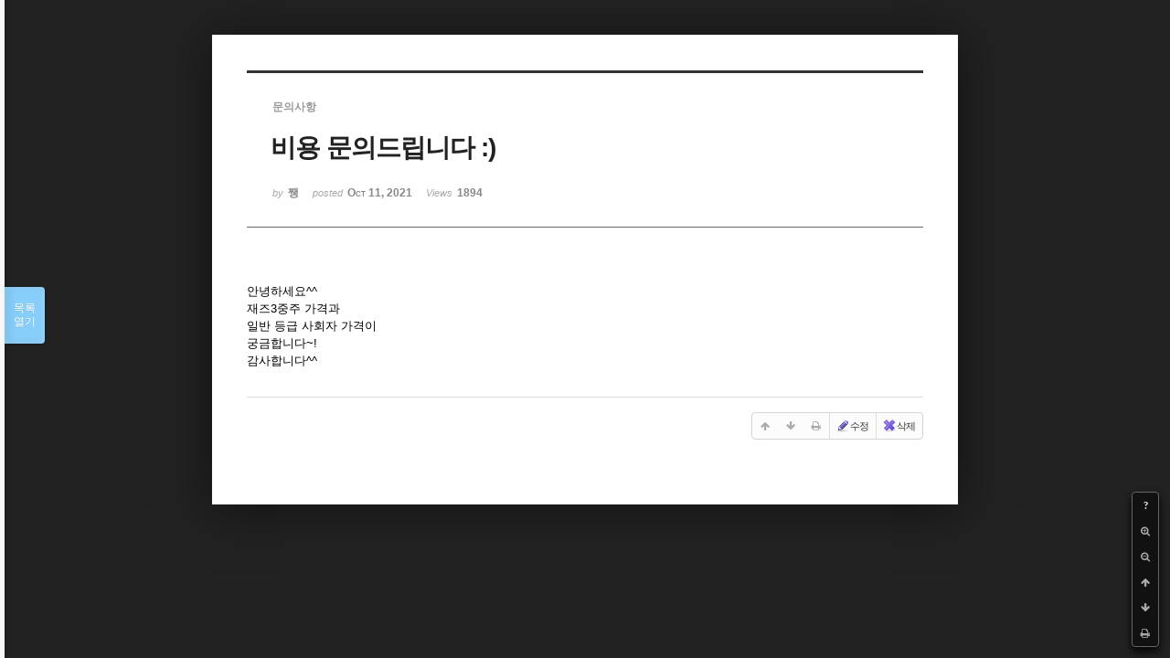

--- FILE ---
content_type: text/html; charset=UTF-8
request_url: http://inusmusics.dothome.co.kr/xe/index.php?mid=inusmusic&category=134&page=16&sort_index=regdate&order_type=desc&document_srl=58752&listStyle=viewer
body_size: 19306
content:
<!DOCTYPE html>
<html lang="ko">
<head>
<!-- META -->
<meta charset="utf-8">
<meta name="Generator" content="XpressEngine">
<meta http-equiv="X-UA-Compatible" content="IE=edge">
<!-- TITLE -->
<title>inusmusic - 비용 문의드립니다 :)</title>
<!-- CSS -->
<link rel="stylesheet" href="/xe/common/css/xe.min.css?20160129105602" />
<link rel="stylesheet" href="/xe/common/js/plugins/ui/jquery-ui.min.css?20160129110758" />
<link rel="stylesheet" href="https://maxcdn.bootstrapcdn.com/font-awesome/4.2.0/css/font-awesome.min.css" />
<link rel="stylesheet" href="/xe/modules/board/skins/sketchbook5/css/board.css?20160129161714" />
<!--[if lt IE 9]><link rel="stylesheet" href="/xe/modules/board/skins/sketchbook5/css/ie8.css?20160129161714" />
<![endif]--><link rel="stylesheet" href="/xe/modules/board/skins/sketchbook5/css/print.css?20160129161714" media="print" />
<link rel="stylesheet" href="/xe/modules/board/skins/sketchbook5/css/jquery.mCustomScrollbar.css?20160129161714" />
<link rel="stylesheet" href="/xe/modules/editor/styles/default/style.css?20160129120506" />
<!-- JS -->
<!--[if lt IE 9]><script src="/xe/common/js/jquery-1.x.min.js?20160129105633"></script>
<![endif]--><!--[if gte IE 9]><!--><script src="/xe/common/js/jquery.min.js?20160129105638"></script>
<!--<![endif]--><script src="/xe/common/js/x.min.js?20160129111129"></script>
<script src="/xe/common/js/xe.min.js?20160129111134"></script>
<script src="/xe/modules/board/tpl/js/board.min.js?20160129113932"></script>
<!-- RSS -->
<!-- ICON -->


<meta name="viewport" content="width=device-width, initial-scale=1, minimum-scale=1, maximum-scale=1, user-scalable=yes, target-densitydpi=medium-dpi" />
<style> .xe_content { font-size:13px; }</style>
<style data-id="bdCss">
.bd a:focus,.bd input:focus,.bd button:focus,.bd textarea:focus,.bd select:focus{outline-color:#87cefa;}
.bd .replyNum{color:#87cefa !important}
.bd .trackbackNum{color:#5f9ea0 !important}
.bd.fdb_count .replyNum{background:#87cefa;}
.bd.fdb_count .trackbackNum{background:#5f9ea0;}
.bd em,.bd .color{color:#87cefa;}
.bd .shadow{text-shadow:1px 1px 1px #5f9ea0;}
.bd .bolder{color:#87cefa;text-shadow:2px 2px 4px #5f9ea0;}
.bd .bg_color{background-color:#87cefa;}
.bd .bg_f_color{background-color:#87cefa;background:-webkit-linear-gradient(#FFF -50%,#87cefa 50%);background:linear-gradient(to bottom,#FFF -50%,#87cefa 50%);}
.bd .border_color{border-color:#87cefa;}
.bd .bx_shadow{box-shadow:0 0 2px #5f9ea0;}
.viewer_with.on:before{background-color:#87cefa;box-shadow:0 0 2px #87cefa;}
.bd_zine .info b,.bd_zine .info a{color:#5f9ea0;}
.bd_zine.card h3{color:#87cefa;}
</style>
<style>
body,input,textarea,select,button,table{font-family:;}
#viewer .rd_trb,#viewer #trackback{display:none}
</style><script>
//<![CDATA[
var current_url = "http://inusmusics.dothome.co.kr/xe/?mid=inusmusic&category=134&page=16&sort_index=regdate&order_type=desc&document_srl=58752&listStyle=viewer";
var request_uri = "http://inusmusics.dothome.co.kr/xe/";
var current_mid = "inusmusic";
var waiting_message = "서버에 요청 중입니다. 잠시만 기다려주세요.";
var ssl_actions = new Array();
var default_url = "http://inusmusics.dothome.co.kr/xe/";
xe.current_lang = "ko";
xe.cmd_find = "찾기";
xe.cmd_cancel = "취소";
xe.cmd_confirm = "확인";
xe.msg_no_root = "루트는 선택 할 수 없습니다.";
xe.msg_no_shortcut = "바로가기는 선택 할 수 없습니다.";
xe.msg_select_menu = "대상 메뉴 선택";
//]]>
</script>
</head>
<body class="viewer_blk">
<!--#JSPLUGIN:ui--><script>//<![CDATA[
var lang_type = "ko";
var bdLogin = "로그인 하시겠습니까?@/xe/index.php?mid=inusmusic&category=134&page=16&sort_index=regdate&order_type=desc&document_srl=58752&listStyle=viewer&act=dispMemberLoginForm";
jQuery(function($){
	board('#bd_130_58752');
});
//]]></script>

<div id="viewer" class="white viewer_style rd_nav_blk">
	<div id="bd_130_58752" class="bd clear   hover_effect" data-default_style="viewer" data-bdFilesType="" data-bdNavSide="N" style="max-width:px">
		<div id="rd_ie" class="ie8_only"><i class="tl"></i><i class="tc"></i><i class="tr"></i><i class="ml"></i><i class="mr"></i><i class="bl"></i><i class="bc"></i><i class="br"></i></div>
		<div class="rd rd_nav_style2 clear" style="padding:;" data-docSrl="58752">
	
	<div class="rd_hd clear" style="">
		
				
		<div class="blog v" style="text-align:;;">
			<div class="top_area ngeb np_18px" style="text-align:">
				<span title="Category">
					<b class="cate"><strong style="color:">문의사항</strong></b>
				</span>											</div>
			<h1 class="font ngeb" style=";-webkit-animation-name:rd_h1_v;-moz-animation-name:rd_h1_v;animation-name:rd_h1_v;">비용 문의드립니다 :)</h1>						<div class="btm_area ngeb np_18px" style="text-align:"> 
								<span><small>by </small><b>쨍</b></span>				<span title="2021.10.11 13:31"><small>posted </small><b class="date">Oct 11, 2021</b></span>				<span><small>Views</small> <b>1894</b></span>											</div>
		</div>		
				
				
				
				
				<div class="rd_nav_side">
			<div class="rd_nav img_tx fr m_btn_wrp">
		<div class="help bubble left m_no">
		<a class="text" href="#" onclick="jQuery(this).next().fadeToggle();return false;">?</a>
		<div class="wrp">
			<div class="speech">
				<h4>단축키</h4>
				<p><strong><i class="fa fa-long-arrow-left"></i><span class="blind">Prev</span></strong>이전 문서</p>
				<p><strong><i class="fa fa-long-arrow-right"></i><span class="blind">Next</span></strong>다음 문서</p>
				<p><strong>ESC</strong>닫기</p>			</div>
			<i class="edge"></i>
			<i class="ie8_only bl"></i><i class="ie8_only br"></i>
		</div>
	</div>		<a class="font_plus bubble" href="#" title="크게"><i class="fa fa-search-plus"></i><b class="tx">크게</b></a>
	<a class="font_minus bubble" href="#" title="작게"><i class="fa fa-search-minus"></i><b class="tx">작게</b></a>
			<a class="back_to bubble m_no" href="#bd_130_58752" title="위로"><i class="fa fa-arrow-up"></i><b class="tx">위로</b></a>
	<a class="back_to bubble m_no" href="#rd_end_58752" title="(목록) 아래로"><i class="fa fa-arrow-down"></i><b class="tx">아래로</b></a>
	<a class="comment back_to bubble if_viewer m_no" href="#58752_comment" title="댓글로 가기"><i class="fa fa-comment"></i><b class="tx">댓글로 가기</b></a>
	<a class="print_doc bubble m_no this" href="/xe/index.php?mid=inusmusic&amp;category=134&amp;page=16&amp;sort_index=regdate&amp;order_type=desc&amp;document_srl=58752&amp;listStyle=viewer" title="인쇄"><i class="fa fa-print"></i><b class="tx">인쇄</b></a>				<a class="edit" href="/xe/index.php?mid=inusmusic&amp;category=134&amp;page=16&amp;sort_index=regdate&amp;order_type=desc&amp;document_srl=58752&amp;listStyle=viewer&amp;act=dispBoardWrite"><i class="ico_16px write"></i>수정</a>
	<a class="edit" href="/xe/index.php?mid=inusmusic&amp;category=134&amp;page=16&amp;sort_index=regdate&amp;order_type=desc&amp;document_srl=58752&amp;listStyle=viewer&amp;act=dispBoardDelete"><i class="ico_16px delete"></i>삭제 </a>
	</div>		</div>			</div>
	
		
	<div class="rd_body clear">
		
				
				
				<article><!--BeforeDocument(58752,0)--><div class="document_58752_0 xe_content">안녕하세요^^<br />
재즈3중주 가격과<br />
일반 등급 사회자 가격이<br />
궁금합니다~!<br />
감사합니다^^</div><!--AfterDocument(58752,0)--></article>
				
					</div>
	
	<div class="rd_ft">
		
				
		<div class="bd_prev_next clear">
					</div>		
				
						
				
		<div class="rd_ft_nav clear">
						
						
						<div class="rd_nav img_tx fr m_btn_wrp">
				<a class="back_to bubble m_no" href="#bd_130_58752" title="위로"><i class="fa fa-arrow-up"></i><b class="tx">위로</b></a>
	<a class="back_to bubble m_no" href="#rd_end_58752" title="(목록) 아래로"><i class="fa fa-arrow-down"></i><b class="tx">아래로</b></a>
	<a class="comment back_to bubble if_viewer m_no" href="#58752_comment" title="댓글로 가기"><i class="fa fa-comment"></i><b class="tx">댓글로 가기</b></a>
	<a class="print_doc bubble m_no this" href="/xe/index.php?mid=inusmusic&amp;category=134&amp;page=16&amp;sort_index=regdate&amp;order_type=desc&amp;document_srl=58752&amp;listStyle=viewer" title="인쇄"><i class="fa fa-print"></i><b class="tx">인쇄</b></a>				<a class="edit" href="/xe/index.php?mid=inusmusic&amp;category=134&amp;page=16&amp;sort_index=regdate&amp;order_type=desc&amp;document_srl=58752&amp;listStyle=viewer&amp;act=dispBoardWrite"><i class="ico_16px write"></i>수정</a>
	<a class="edit" href="/xe/index.php?mid=inusmusic&amp;category=134&amp;page=16&amp;sort_index=regdate&amp;order_type=desc&amp;document_srl=58752&amp;listStyle=viewer&amp;act=dispBoardDelete"><i class="ico_16px delete"></i>삭제 </a>
	</div>					</div>
	</div>
	
		
	</div>
<hr id="rd_end_58752" class="rd_end clear" />		<div id="viewer_lst" class="">
			<button type="button" id="viewer_lst_tg" class="ngeb bg_color">목록<br /><span class="tx_open">열기</span><span class="tx_close">닫기</span></button>
			<h3 class="ui_font">Articles</h3>
			<div id="viewer_lst_scroll">
				<ul>
					<li>
						<a class="clear" href="/xe/index.php?mid=inusmusic&amp;category=134&amp;page=16&amp;sort_index=regdate&amp;order_type=desc&amp;document_srl=62951&amp;listStyle=viewer">
														<span class="tl">견적 문의드립니다</span>
							<span class="meta"><strong>정성훈</strong>2024.01.17 12:39</span>
						</a>
					</li><li>
						<a class="clear" href="/xe/index.php?mid=inusmusic&amp;category=134&amp;page=16&amp;sort_index=regdate&amp;order_type=desc&amp;document_srl=62949&amp;listStyle=viewer">
														<span class="tl">뮤지컬웨딩 문의요!</span>
							<span class="meta"><strong>연지</strong>2024.01.16 13:22</span>
						</a>
					</li><li>
						<a class="clear" href="/xe/index.php?mid=inusmusic&amp;category=134&amp;page=16&amp;sort_index=regdate&amp;order_type=desc&amp;document_srl=62943&amp;listStyle=viewer">
														<span class="tl">견적부탁드립니다.<b>1</b></span>
							<span class="meta"><strong>김형수</strong>2024.01.12 14:57</span>
						</a>
					</li><li>
						<a class="clear" href="/xe/index.php?mid=inusmusic&amp;category=134&amp;page=16&amp;sort_index=regdate&amp;order_type=desc&amp;document_srl=62937&amp;listStyle=viewer">
														<span class="tl">문의드립니다.<b>1</b></span>
							<span class="meta"><strong>최창기</strong>2024.01.11 14:04</span>
						</a>
					</li><li>
						<a class="clear" href="/xe/index.php?mid=inusmusic&amp;category=134&amp;page=16&amp;sort_index=regdate&amp;order_type=desc&amp;document_srl=62935&amp;listStyle=viewer">
														<span class="tl">뮤지컬웨딩 견적이요~</span>
							<span class="meta"><strong>윤호</strong>2024.01.10 14:58</span>
						</a>
					</li><li>
						<a class="clear" href="/xe/index.php?mid=inusmusic&amp;category=134&amp;page=16&amp;sort_index=regdate&amp;order_type=desc&amp;document_srl=62845&amp;listStyle=viewer">
														<span class="tl">견적부탁드려요~~<b>1</b></span>
							<span class="meta"><strong>최현</strong>2024.01.02 14:00</span>
						</a>
					</li><li>
						<a class="clear" href="/xe/index.php?mid=inusmusic&amp;category=134&amp;page=16&amp;sort_index=regdate&amp;order_type=desc&amp;document_srl=62843&amp;listStyle=viewer">
														<span class="tl">견적문의</span>
							<span class="meta"><strong>린애</strong>2024.01.01 23:32</span>
						</a>
					</li><li>
						<a class="clear" href="/xe/index.php?mid=inusmusic&amp;category=134&amp;page=16&amp;sort_index=regdate&amp;order_type=desc&amp;document_srl=62837&amp;listStyle=viewer">
														<span class="tl">견적부탁드려요~~<b>1</b></span>
							<span class="meta"><strong>촤밍</strong>2023.12.28 14:39</span>
						</a>
					</li><li>
						<a class="clear" href="/xe/index.php?mid=inusmusic&amp;category=134&amp;page=16&amp;sort_index=regdate&amp;order_type=desc&amp;document_srl=62831&amp;listStyle=viewer">
														<span class="tl">문의드립니다.<b>1</b></span>
							<span class="meta"><strong>지은</strong>2023.12.27 13:30</span>
						</a>
					</li><li>
						<a class="clear" href="/xe/index.php?mid=inusmusic&amp;category=134&amp;page=16&amp;sort_index=regdate&amp;order_type=desc&amp;document_srl=62826&amp;listStyle=viewer">
														<span class="tl">뮤지컬웨딩 견적 문의드립니다~!<b>1</b></span>
							<span class="meta"><strong>연후</strong>2023.12.26 15:49</span>
						</a>
					</li><li>
						<a class="clear" href="/xe/index.php?mid=inusmusic&amp;category=134&amp;page=16&amp;sort_index=regdate&amp;order_type=desc&amp;document_srl=62820&amp;listStyle=viewer">
														<span class="tl">확인부탁드려요<b>1</b></span>
							<span class="meta"><strong>최승재</strong>2023.12.22 14:13</span>
						</a>
					</li><li>
						<a class="clear" href="/xe/index.php?mid=inusmusic&amp;category=134&amp;page=16&amp;sort_index=regdate&amp;order_type=desc&amp;document_srl=62814&amp;listStyle=viewer">
														<span class="tl">문의드려요^^<b>1</b></span>
							<span class="meta"><strong>진숙</strong>2023.12.14 17:36</span>
						</a>
					</li><li>
						<a class="clear" href="/xe/index.php?mid=inusmusic&amp;category=134&amp;page=16&amp;sort_index=regdate&amp;order_type=desc&amp;document_srl=62808&amp;listStyle=viewer">
														<span class="tl">견적 부탁드립니다.<b>1</b></span>
							<span class="meta"><strong>은주</strong>2023.12.13 13:55</span>
						</a>
					</li><li>
						<a class="clear" href="/xe/index.php?mid=inusmusic&amp;category=134&amp;page=16&amp;sort_index=regdate&amp;order_type=desc&amp;document_srl=62802&amp;listStyle=viewer">
														<span class="tl">3중창 가능할까요?<b>1</b></span>
							<span class="meta"><strong>초이</strong>2023.12.12 14:00</span>
						</a>
					</li><li>
						<a class="clear" href="/xe/index.php?mid=inusmusic&amp;category=134&amp;page=16&amp;sort_index=regdate&amp;order_type=desc&amp;document_srl=62796&amp;listStyle=viewer">
														<span class="tl">견적 부탁드립니다.<b>1</b></span>
							<span class="meta"><strong>진호</strong>2023.12.08 14:37</span>
						</a>
					</li><li>
						<a class="clear" href="/xe/index.php?mid=inusmusic&amp;category=134&amp;page=16&amp;sort_index=regdate&amp;order_type=desc&amp;document_srl=62790&amp;listStyle=viewer">
														<span class="tl">견적 부탁드립니다.<b>1</b></span>
							<span class="meta"><strong>최현희</strong>2023.12.07 16:24</span>
						</a>
					</li><li>
						<a class="clear" href="/xe/index.php?mid=inusmusic&amp;category=134&amp;page=16&amp;sort_index=regdate&amp;order_type=desc&amp;document_srl=62784&amp;listStyle=viewer">
														<span class="tl">문의드려요!<b>1</b></span>
							<span class="meta"><strong>고혜</strong>2023.12.06 14:09</span>
						</a>
					</li><li>
						<a class="clear" href="/xe/index.php?mid=inusmusic&amp;category=134&amp;page=16&amp;sort_index=regdate&amp;order_type=desc&amp;document_srl=62778&amp;listStyle=viewer">
														<span class="tl">견적부탁드려요<b>1</b></span>
							<span class="meta"><strong>차밍</strong>2023.12.01 15:02</span>
						</a>
					</li><li>
						<a class="clear" href="/xe/index.php?mid=inusmusic&amp;category=134&amp;page=16&amp;sort_index=regdate&amp;order_type=desc&amp;document_srl=62776&amp;listStyle=viewer">
														<span class="tl">예약문의드려요!</span>
							<span class="meta"><strong>츄</strong>2023.11.29 18:05</span>
						</a>
					</li><li>
						<a class="clear" href="/xe/index.php?mid=inusmusic&amp;category=134&amp;page=16&amp;sort_index=regdate&amp;order_type=desc&amp;document_srl=62770&amp;listStyle=viewer">
														<span class="tl">문의드려요~~~~<b>1</b></span>
							<span class="meta"><strong>리스</strong>2023.11.28 01:09</span>
						</a>
					</li>				</ul>
			</div>
			<div id="viewer_pn" class="bd_pg clear">
								 
				<a href="/xe/index.php?mid=inusmusic&amp;category=134&amp;page=11&amp;sort_index=regdate&amp;order_type=desc&amp;document_srl=58752&amp;listStyle=viewer">11</a>								 
				<a href="/xe/index.php?mid=inusmusic&amp;category=134&amp;page=12&amp;sort_index=regdate&amp;order_type=desc&amp;document_srl=58752&amp;listStyle=viewer">12</a>								 
				<a href="/xe/index.php?mid=inusmusic&amp;category=134&amp;page=13&amp;sort_index=regdate&amp;order_type=desc&amp;document_srl=58752&amp;listStyle=viewer">13</a>								 
				<a href="/xe/index.php?mid=inusmusic&amp;category=134&amp;page=14&amp;sort_index=regdate&amp;order_type=desc&amp;document_srl=58752&amp;listStyle=viewer">14</a>								 
				<a href="/xe/index.php?mid=inusmusic&amp;category=134&amp;page=15&amp;sort_index=regdate&amp;order_type=desc&amp;document_srl=58752&amp;listStyle=viewer">15</a>								<strong class="this">16</strong> 
												 
				<a href="/xe/index.php?mid=inusmusic&amp;category=134&amp;page=17&amp;sort_index=regdate&amp;order_type=desc&amp;document_srl=58752&amp;listStyle=viewer">17</a>								 
				<a href="/xe/index.php?mid=inusmusic&amp;category=134&amp;page=18&amp;sort_index=regdate&amp;order_type=desc&amp;document_srl=58752&amp;listStyle=viewer">18</a>								 
				<a href="/xe/index.php?mid=inusmusic&amp;category=134&amp;page=19&amp;sort_index=regdate&amp;order_type=desc&amp;document_srl=58752&amp;listStyle=viewer">19</a>								 
				<a href="/xe/index.php?mid=inusmusic&amp;category=134&amp;page=20&amp;sort_index=regdate&amp;order_type=desc&amp;document_srl=58752&amp;listStyle=viewer">20</a>							</div>			<button type="button" class="tg_close2" onClick="jQuery('#viewer_lst_tg').click();">X</button>
		</div>		</div></div><!-- ETC -->
<div class="wfsr"></div>
<script src="/xe/files/cache/js_filter_compiled/d046d1841b9c79c545b82d3be892699d.ko.compiled.js?20160129162313"></script><script src="/xe/files/cache/js_filter_compiled/1bdc15d63816408b99f674eb6a6ffcea.ko.compiled.js?20160129162313"></script><script src="/xe/files/cache/js_filter_compiled/9b007ee9f2af763bb3d35e4fb16498e9.ko.compiled.js?20160129162313"></script><script src="/xe/addons/autolink/autolink.js?20160129102325"></script><script src="/xe/common/js/plugins/ui/jquery-ui.min.js?20160129110801"></script><script src="/xe/common/js/plugins/ui/jquery.ui.datepicker-ko.js?20160129110804"></script><script src="/xe/modules/board/skins/sketchbook5/js/imagesloaded.pkgd.min.js?20160129161714"></script><script src="/xe/modules/board/skins/sketchbook5/js/jquery.cookie.js?20160129161714"></script><script src="/xe/modules/editor/skins/xpresseditor/js/xe_textarea.min.js?20160129120404"></script><script src="/xe/modules/board/skins/sketchbook5/js/jquery.autogrowtextarea.min.js?20160129161714"></script><script src="/xe/modules/board/skins/sketchbook5/js/board.js?20160129161714"></script><script src="/xe/modules/board/skins/sketchbook5/js/viewer.js?20160129161714"></script><script src="/xe/modules/board/skins/sketchbook5/js/jquery.mousewheel.min.js?20160129161714"></script><script src="/xe/modules/board/skins/sketchbook5/js/jquery.mCustomScrollbar.min.js?20160129161714"></script></body>
</html>
